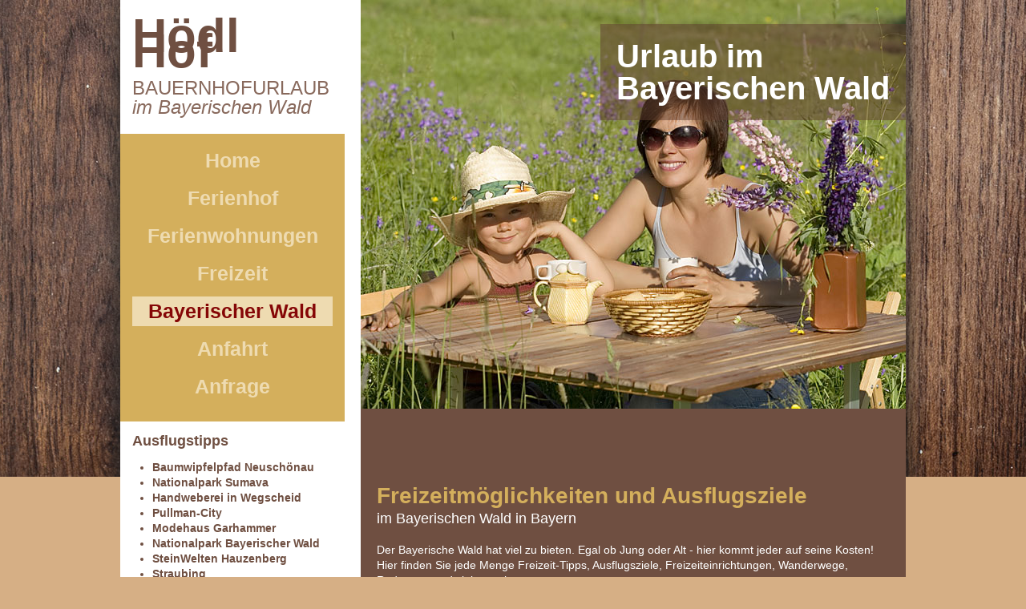

--- FILE ---
content_type: text/html; charset=UTF-8
request_url: https://www.hoedlhof.de/bayerischer-wald.html?Thema=ausflugstipps/europareservat-unterer-inn
body_size: 5387
content:
<!DOCTYPE html PUBLIC "-//W3C//DTD XHTML 1.0 Transitional//EN" "http://www.w3.org/TR/xhtml1/DTD/xhtml1-transitional.dtd">
<html xmlns="http://www.w3.org/1999/xhtml">
  <head>
    <title>Europareservat Unterer Inn Ausflugstipps - Bayerischer Wald </title>
    <meta http-equiv="Content-Type" content="text/html; charset=utf-8" />
    <script type="text/javascript" src="/common/jquery/1.11.0.js"></script>
    <script type="text/javascript" src="/common/slimbox/slimbox2.js"></script>
    <link href="/common/slimbox/slimbox2.css" rel="stylesheet" type="text/css" media="screen" />
    <link href="/format.css" rel="stylesheet" type="text/css" media="screen" />
    <meta name="description" content="Ausflugstipps Europareservat Unterer Inn" />
    <meta name="keywords" content="Ausflugstipps Europareservat Unterer Inn Baunerhofurlaub, H&#xF6;dl-Hof, Bayerischer Wald, Bayerischen Wald, Bayern, Urlaub, Familienurlaub, Ferienwohnungen, Ferienhof, Hauzenberg, Passauer Land, Bauernhof, Familienurlaub" />
  </head>
  <body class="bayerischer-wald">
    <div id="container">
      <div id="inhalte">
        <div id="links">
          <div id="logo">
            <div>
              <h1>Hödl Hof</h1>
              <h2>BAUERNHOFURLAUB<br /><em>im Bayerischen Wald</em></h2>
            </div>
            <p class="hiddenclear"> </p>
          </div>
          <div id="navi">
            <ul>
              <li id="navi_371">
                <a href="/" title="H&#xF6;dl Hof - Bauernhofurlaub im Bayerischen Wald. Urlaub auf dem Ferienhof">Home</a>
              </li>
              <li id="navi_372">
                <a href="/ferienhof.html">Ferienhof</a>
              </li>
              <li id="navi_373">
                <a href="/ferienwohnungen.html">Ferienwohnungen</a>
              </li>
              <li id="navi_374">
                <a href="/freizeit.html">Freizeit</a>
              </li>
              <li class="aktiv-li" id="navi_375">
                <span>Bayerischer Wald</span>
              </li>
              <li id="navi_376">
                <a href="/anfahrt.html">Anfahrt</a>
              </li>
              <li id="navi_377">
                <a href="/anfrage.html">Anfrage</a>
              </li>
            </ul>
          </div>
          <div id="bisy">
            <h2 style="margin-top: 15px !important;">Ausflugstipps</h2>
            <ul>
              <li>
                <a href="?Thema=ausflugstipps/baumwipfelpfad-neuschoenau">Baumwipfelpfad Neuschönau</a>
              </li>
              <li>
                <a href="?Thema=ausflugstipps/nationalpark-sumava">Nationalpark Sumava</a>
              </li>
              <li>
                <a href="?Thema=ausflugstipps/leinenweberei-wegscheid">Handweberei in Wegscheid</a>
              </li>
              <li>
                <a href="?Thema=ausflugstipps/pullman-city">Pullman-City</a>
              </li>
              <li>
                <a href="?Thema=ausflugstipps/modehaus-garhammer">Modehaus Garhammer</a>
              </li>
              <li>
                <a href="?Thema=ausflugstipps/nationalpark-bayerischer-wald">Nationalpark Bayerischer Wald</a>
              </li>
              <li>
                <a href="?Thema=ausflugstipps/steinwelten-hauzenberg">SteinWelten Hauzenberg</a>
              </li>
              <li>
                <a href="?Thema=ausflugstipps/straubing">Straubing</a>
              </li>
              <li>
                <a href="?Thema=ausflugstipps/regensburg">Regensburg</a>
              </li>
              <li>
                <a href="?Thema=ausflugstipps/tierpark-lohberg">Tierpark Lohberg</a>
              </li>
              <li>
                <a href="?Thema=ausflugstipps/skisprung-breitenberg">Skisprung Breitenberg</a>
              </li>
              <li>
                <a href="?Thema=ausflugstipps/oberhaus-passau">Oberhausmuseum Passau</a>
              </li>
              <li>
                <a href="?Thema=ausflugstipps/passau">Passau</a>
              </li>
              <li>
                <a href="?Thema=ausflugstipps/freilichtmuseum-finsterau">Freilichtmuseum Finsterau</a>
              </li>
              <li>
                <a href="?Thema=ausflugstipps/boehmerwald-tschechien">Böhmerwald Tschechien</a>
              </li>
              <li>
                <a href="?Thema=ausflugstipps/museumsdorf-bayerischer-wald">Museumsdorf Bay. Wald</a>
              </li>
              <li>
                <a href="?Thema=ausflugstipps/weinfurtner-das-glasdorf">Weinfurtner das Glasdorf</a>
              </li>
              <li>
                <a href="?Thema=ausflugstipps/vogelpark-irgenoed">Vogelpark Irgenöd</a>
              </li>
              <li>
                <a href="?Thema=ausflugstipps/europareservat-unterer-inn">Europareservat Unterer Inn</a>
              </li>
              <li>
                <a href="?Thema=ausflugstipps/schnapsbrennerei-penninger">Schnapsbrennerei Penninger</a>
              </li>
              <li>
                <a href="?Thema=ausflugstipps/krumau">Krummau</a>
              </li>
              <li>
                <a href="?Thema=ausflugstipps/schnapsbrennerei-liebl">Schnapsbrennerei Liebl</a>
              </li>
              <li>
                <a href="?Thema=ausflugstipps/linz">Linz</a>
              </li>
              <li>
                <a href="?Thema=ausflugstipps/tiergarten-straubing">Tiergarten Straubing</a>
              </li>
              <li>
                <a href="?Thema=ausflugstipps/bayerwald-ticket">Bayerwald Ticket</a>
              </li>
              <li>
                <a href="?Thema=ausflugstipps/churpfalzpark-in-loifling">Churpfalzpark Loifling</a>
              </li>
              <li>
                <a href="?Thema=ausflugstipps/graphitbergwerk-kropfmuehle">Graphitbergwerk Kropfmühl</a>
              </li>
              <li>
                <a href="?Thema=ausflugstipps/silberberg-bodenmais">Silberberg Bodenmais</a>
              </li>
              <li>
                <a href="?Thema=ausflugstipps/haus-zur-wildnis">Haus zur Wildnis</a>
              </li>
            </ul>
            <h2 style="margin-top: 15px !important;">Baden und Kur</h2>
            <ul>
              <li>
                <a href="?Thema=baden-und-kur/johannesbad-bad-fuessing">Johannesbad Bad Füssing</a>
              </li>
              <li>
                <a href="?Thema=baden-und-kur/rannasee">Rannasee</a>
              </li>
              <li>
                <a href="?Thema=baden-und-kur/badeparadies-peb-passau">Badeparadies PEB Passau</a>
              </li>
              <li>
                <a href="?Thema=baden-und-kur/saunahof-bad-fuessing">Saunahof Bad Füssing</a>
              </li>
              <li>
                <a href="?Thema=baden-und-kur/karoli-badepark-waldkirchen">Karoli Badepark</a>
              </li>
              <li>
                <a href="?Thema=baden-und-kur/therme-i-bad-fuessing">Therme I Bad Füssing</a>
              </li>
              <li>
                <a href="?Thema=baden-und-kur/europatherme-bad-fuessing">Europatherme Bad Füssing</a>
              </li>
            </ul>
            <h2 style="margin-top: 15px !important;">Feste und Festivals</h2>
            <ul>
              <li>
                <a href="?Thema=feste-und-festivals/gaeubodenvolksfest-straubing">Gäubodenvolksfest Straubing</a>
              </li>
              <li>
                <a href="?Thema=feste-und-festivals/further-drachenstich-{jahr}">Further Drachenstich</a>
              </li>
              <li>
                <a href="?Thema=feste-und-festivals/burgfestspiele-neunussberg">Burgfestspiele Neunussberg</a>
              </li>
              <li>
                <a href="?Thema=feste-und-festivals/landshuter-hochzeit">Landshuter Hochzeit</a>
              </li>
              <li>
                <a href="?Thema=feste-und-festivals/passionsspiele-perlesreut">Passionsspiele Perlesreut</a>
              </li>
              <li>
                <a href="?Thema=feste-und-festivals/koetztinger-pfingstritt">Kötztinger Pfingstritt</a>
              </li>
              <li>
                <a href="?Thema=feste-und-festivals/trenck-der-pandur">Trenck der Pandur - Trenckfestspiele</a>
              </li>
              <li>
                <a href="?Thema=feste-und-festivals/waldkirchner-rauhnacht">Waldkirchner Rauhnacht</a>
              </li>
            </ul>
            <h2 style="margin-top: 15px !important;">Golfen</h2>
            <ul>
              <li>
                <a href="?Thema=golfen/golfclub-bayerwald">Golfclub Bayerwald</a>
              </li>
              <li>
                <a href="?Thema=golfen/golfclub-am-nationalpark">Golfclub am Nationalpark</a>
              </li>
              <li>
                <a href="?Thema=golfen/golfclub-passau-rassbach">Golfclub Passau Rassbach</a>
              </li>
              <li>
                <a href="?Thema=golfen/golfclub-bad-birnbach">Golfclub Bad Birnbach</a>
              </li>
            </ul>
            <h2 style="margin-top: 15px !important;">Impressum</h2>
            <ul>
              <li>
                <a href="?Thema=impressum">Impressum</a>
              </li>
            </ul>
            <h2 style="margin-top: 15px !important;">Radfahren</h2>
            <ul>
              <li>
                <a href="?Thema=radfahren/innradweg">Innradweg</a>
              </li>
              <li>
                <a href="?Thema=radfahren/adalbert-stifter-radweg">Adalbert-Stifter-Radweg</a>
              </li>
              <li>
                <a href="?Thema=radfahren/donauradweg">Donauradweg</a>
              </li>
              <li>
                <a href="?Thema=radfahren/donau-ilz-radweg">Donau-Ilz-Radweg</a>
              </li>
            </ul>
            <h2 style="margin-top: 15px !important;">Skigebiete</h2>
            <ul>
              <li>
                <a href="?Thema=skigebiete/langlaufzentrum-jaegerbild-breitenberg">Langlaufzentrum Breitenberg</a>
              </li>
              <li>
                <a href="?Thema=skigebiete/skilifte-geiersberg">Skilifte Geiersberg</a>
              </li>
              <li>
                <a href="?Thema=skigebiete/skischule-mitterdorf">Skischule Mitterdorf</a>
              </li>
              <li>
                <a href="?Thema=skigebiete/skizentrum-mitterdorf">Skizentrum Mitterdorf</a>
              </li>
              <li>
                <a href="?Thema=skigebiete/arber">Arber</a>
              </li>
              <li>
                <a href="?Thema=skigebiete/langlaufzentrum-mauth-finsterau">Langlaufzentrum Mauth-Finsterau</a>
              </li>
              <li>
                <a href="?Thema=skigebiete/hochficht">Hochficht</a>
              </li>
            </ul>
            <h2 style="margin-top: 15px !important;">Wandern</h2>
            <ul>
              <li>
                <a href="?Thema=wandern/arber">Arber</a>
              </li>
              <li>
                <a href="?Thema=wandern/glaeserner-steig">Gläserner Steig</a>
              </li>
              <li>
                <a href="?Thema=wandern/dreisessel">Dreisessel</a>
              </li>
              <li>
                <a href="?Thema=wandern/haidel">Haidel</a>
              </li>
              <li>
                <a href="?Thema=wandern/lusen">Lusen</a>
              </li>
              <li>
                <a href="?Thema=wandern/rachel">Rachel</a>
              </li>
              <li>
                <a href="?Thema=wandern/baierweg">Baierweg</a>
              </li>
              <li>
                <a href="?Thema=wandern/steinklamm">Steinklamm</a>
              </li>
              <li>
                <a href="?Thema=wandern/goldsteig">Goldsteig</a>
              </li>
              <li>
                <a href="?Thema=wandern/die-goldenen-steige">Goldener Steig</a>
              </li>
              <li>
                <a href="?Thema=wandern/gunthersteig">Gunthersteig</a>
              </li>
              <li>
                <a href="?Thema=wandern/kaitersberg">Kaitersberg</a>
              </li>
            </ul>
          </div>
        </div>
        <div id="rechts">
          <div id="bild">
            <div>
              <p class="bildAbsatz">
                <img src="/bilder/bayerwald/bayerwald-top.jpg" style="width: 680px; height: 510px;" alt="Urlaub im Bayerischen Wald" />
              </p>
              <p class="bildAbsatz" style="clear:both;"> </p>
              <h2>Urlaub im<br />Bayerischen Wald</h2>
              <h3>Freizeitmöglichkeiten und Ausflugsziele</h3>
              <h4>im Bayerischen Wald in Bayern</h4>
              <p>Der Bayerische Wald hat viel zu bieten. Egal ob Jung oder Alt - hier kommt jeder auf seine Kosten! Hier finden Sie jede Menge Freizeit-Tipps, Ausflugsziele, Freizeiteinrichtungen, Wanderwege, Radtouren und vieles mehr.</p>
            </div>
            <p class="hiddenclear"> </p>
          </div>
          <div id="bisy">
            <div class="bisy">
              <p>
                <img src="//image.unser-bayerischer-wald.de/ausflugstipps/europareservat/reservat-top.jpg" width="495" height="240" alt="Europareservat Unterer Inn in Bayern" />
              </p>
              <p class="hiddenclear"> </p>
            </div>
            <p class="hiddenclear"> </p>
            <div class="bisy">
              <h1>Europareservat Unterer Inn Bayern - Geschichte der Flusslandschaft </h1>
              <p><a href="//image.unser-bayerischer-wald.de/ausflugstipps/europareservat/reservat2-g.jpg" target="_blank" rel="lightbox[alle]"><img src="//image.unser-bayerischer-wald.de/ausflugstipps/europareservat/reservat2.jpg" width="200" height="150" alt="Europareservat Unterer Inn in Bayern" /></a>Noch im 18. Jahrhundert war der Inn ein Fluß im Urzustand, mit weitläufigen Auwäldern und Altwässern. Ein Paradies für Flora und Fauna. Hochwasser überfluteten regelmäßig die angrenzenden Gebiete und erschwerten die landwirtschaftliche Nutzung. Begradigung und Kanalisierung des Inn im 19 Jhd. verringerten die Hochwassergefahr und schufen nutzbares Land, zerstörten aber auch das Naturidyll. Durch die schnellere Fließgeschwindigkeit des Wassers vertiefte sich das Flußbett und der sinkende Grundwasserspiegel ließ die Auen austrocknen. Erst der Ausbau der Wasserkraft am unteren Inn ab 1923 und eine gezielte Anhebung des Wasserstandes zu Stauseen ließ die alten, verlorengegangenen Lebensräume sich wieder entwickeln. <br /></p>
              <p class="hiddenclear"> </p>
            </div>
            <p class="hiddenclear"> </p>
            <div class="bisy">
              <h1>Biotoplandschaft Europareservat Unterer Inn</h1>
              <p><img src="//image.unser-bayerischer-wald.de/ausflugstipps/europareservat/reservat3.jpg" width="200" height="150" alt="Vogelbeobachter am europareservat Unterer Inn" />Als alpiner Fluß führt der Inn gewaltige Schwebstoffmengen mit sich, fein zerriebenes Urgesteinsmehl, was ihm in der Zeit nach der Schneeschmelze im Gebirge eine milchig-gelbe Färbung verleiht (”Gletschermilch”). Die Schwebstoffe lagern sich in den Stauräumen ab, bilden Flachwasserzonen und Schlickbänke. Schnell siedeln dort Pflanzen wie <strong>Zweizahn</strong>, <strong>Gauklerblume </strong>und <strong>Blutweiderich</strong>. Viele Wasservögel nutzen diese immer wieder neu entstehenden Flächen am Rande von Strömungen; für 10 tausende Zugvögel sind sie lebenswichtiger Rast- und Überwinterungsort. Doch die natürliche Entwicklung geht weiter: innerhalb weniger Jahre wachsen auf den Inseln <strong>Silberweiden </strong>- ein Auwald entsteht; Lebensraum für <strong>Frösche </strong>und <strong>Ringelnattern</strong>, <strong>Insekten </strong>und <strong>Singvögel </strong>und auch für den einst ausgerotteten <strong>Biber</strong>, der hier in den 70er Jahren wieder eingebürgert wurde. Das verlorene Paradies ist in Niederbayernzurückgekehrt. </p>
              <p>Heute gehören die Auwälder auf den Inseln der Innstauseen zu den ganz wenigen echten Urwäldern in Mitteleuropa. Eine beeindruckende Vielfalt von Pflanzen und Tieren belebt die Auen. Mehr als <strong>800 Schmetterlingsarten</strong> und <strong>312 verschiedene Vogelarten </strong>wurden schon nachgewiesen. <strong>Seidenreiher</strong>, <strong>Zwergtaucher</strong>, <strong>Blaukehlchen </strong>und <strong>Schlagschwirl </strong>leben hier. Der <strong>Nachtreiher </strong>gehört zu den besonderen Kostbarkeiten. Er brütet im Schutzgebiet. Es ist eines seiner letzten Brutvorkommen Europas. Seine Seltenheit machte ihn zum Wappentier des Europareservates Unterer Inn. Hier können Sie die Natur in Bayern bestaunen. <br /></p>
              <p class="hiddenclear"> </p>
            </div>
            <p class="hiddenclear"> </p>
            <div class="bisy">
              <h1>Europareservat Unterer Inn - Erkundung zu Fuß und per Rad</h1>
              <p><a href="//image.unser-bayerischer-wald.de/ausflugstipps/europareservat/reservat1-g.jpg" target="_blank" rel="lightbox[alle]"><img src="//image.unser-bayerischer-wald.de/ausflugstipps/europareservat/reservat1.jpg" width="200" height="150" alt="Europareservat am Inn in Bayern" /></a>Entlang der Schutzgebiete führen <strong>Rad- und Wanderwege</strong>, auf denen Besucher die Schönheit der Natur und so manche tierische und pflanzliche Besonderheit entdecken können. Das grenzübergreifende Besucherzentrum Naturium am Inn in Ering (Bayern) und Schloss Frauenstein (Oberösterreich) hält zwei Ausstellungen über die Lebensräume am Unteren Inn, die Tier- und Pflanzenwelt und die Flussdynamik bereit. Vom Naturium Ering aus geht jeden Sonntag um 10 Uhr eine naturkundliche Führung zum Europareservat und in den Auwald. Die Umweltstation hält außerdem ein vielfältiges Führungs- und Veranstaltungsangebot für alle Altersgruppen bereit.</p>
              <p class="hiddenclear"> </p>
            </div>
            <p class="hiddenclear"> </p>
            <div class="bisy">
              <h1>Kontaktadresse</h1>
              <p><a href="//image.unser-bayerischer-wald.de/ausflugstipps/europareservat/anfahrtsskizze-g.gif" target="_blank" rel="lightbox[alle]"><img src="//image.unser-bayerischer-wald.de/ausflugstipps/europareservat/anfahrtsskizze.gif" width="200" height="150" alt="Anfahrtsskizze Europareservat Unterer Inn" /></a><strong>Naturium am Inn</strong><br />Innwerkstraße 15<br />94140 Ering</p>
              <p>Tel: +49 8573/1360<br />E-Mail: naturium@rottal-inn.de<br />Website: www.naturium-am-inn.eu</p>
              <p>Öffnungszeiten Naturium Ering:<br />April–September: täglich 9–17 Uhr<br />Oktober–März: täglich 10–16 Uhr<br />24.12.–06.01.: geschlossen</p>
              <p>Angebote des Naturium am Inn:</p>
              <ul>
                <li>Ausstellung im Naturium Ering zu den Lebensräumen am Unteren Inn</li>
                <li>Ausstellung im Schloss Frauenstein (Oberösterreich) zu Flussdynamik und Vogelwelt</li>
                <li>Sechs Erlebnis-Stationen beiderseits des Inns, Naturerlebnisweg</li>
                <li>Kostenlose Infobroschüren, Ausflugstipps, Rad- und Wanderkarten</li>
                <li>Geführte Wanderungen und Exkursionen zum Europareservat Unterer Inn</li>
                <li>Angebote für Schulklassen, Vereine und andere Gruppen</li>
              </ul>
              <p class="hiddenclear"> </p>
            </div>
            <p class="hiddenclear"> </p>
            <div class="bisy">
              <p style="clear: both !important; margin-top: 15px !important; border-top-color: rgb(0, 0, 0); border-top-width: 1px; border-top-style: dashed; position: relative !important;">
                <strong><img src="//image.unser-bayerischer-wald.de/allgemein/eu.gif" style="margin-top: 5px;" alt="Neue Wege - Neue Welten" />Dieses Internetprojekt wurde gefördert durch die EU und IHK Passau sowie die </strong>
                <strong>Traum Wellnesshotels</strong>
              </p>
              <p style="clear: both !important; margin-top: 15px !important; position: relative !important;">
                <em><strong>Hinweis: Alle Infos werden präsentiert von Tourismus - Marketing <a href="?Thema=impressum">Bayr. Wald</a>.</strong> Änderungen und Aktualisierungen des Inhalts  können beantragt werden bei der Tourismus-Werbung des Bayerischen Waldes in Bayern. Für die Richtigkeit des Textes kann keine Gewähr übernommen werden (Red. Niederbayern).</em>
              </p>
              <p class="hiddenclear"> </p>
            </div>
            <p class="hiddenclear"> </p>
          </div>
          <div>
            <p> </p>
            <p class="linkButton">
              <img src="/bilder/bayerwald/familie.jpg" style="width: 680px; height: 453px;" alt="Bayerischer Wald" />
            </p>
          </div>
          <p class="hiddenclear"> </p>
        </div>
        <div class="hiddenclear"> </div>
      </div>
      <div id="footer">
        <div id="navi2">
          <ul>
            <li id="navi_378">
              <a href="/impressum.html">Impressum &amp; Datenschutzerklärung</a>
            </li>
            <li id="navi_379">
              <a href="/sitemap.html">Sitemap</a>
            </li>
          </ul>
        </div>
        <div>
          <p>Programmierung: © <a id="footerLink1">Tourismus </a><a id="footerLink2">Marketing</a> <a id="footerLink3">Bayerischer Wald in Deutschland</a></p>
        </div>
        <p class="hiddenclear"> </p>
      </div>
    </div>
  </body>
</html>

--- FILE ---
content_type: text/css
request_url: https://www.hoedlhof.de/format.css
body_size: 1787
content:
html
{
	margin: 0;
	padding: 0;
	overflow-y: scroll;
}

body
{
	margin: 0;
	padding: 0;
    background-image: url(/layout/body-hg.jpg);
    background-position: top center;
    background-repeat: repeat-x;
	font-family: Arial, Verdana, Helvetica;
	text-align: center;
	font-size: 14px;
	line-height: 1.4em;
	color:#6f4f41;
    background-color:#d6af85;
}

/******************************************************************************/

#container
{

    background-image: url(/layout/container-hg.png);
    background-position: top center;
    background-repeat: no-repeat;
    margin: 0 auto;
	padding: 0 0px;
	text-align: left;
}

/******************************************************************************/

#inhalte
{
    margin: 0 auto;
	padding: 0;
    width: 980px;
    background-color:#fff;
    position:relative;
}

#inhalte p
{
	padding: 0;
	margin: 0;
}

#inhalte a
{
    color:#6f4f41;
    font-weight:bold;
    text-decoration:none;
}

#inhalte a:hover
{
    color:#6f4f41;
    font-weight:bold;
    text-decoration:underline;
}



#inhalte .linkButton
{
	text-align:left;
	margin: 0px 0 0px 0;
    padding: 0;
    font-size: 16px;
}

#inhalte .linkButton a
{
	background-image:url(/layout/button-hg.jpg);
	background-position: center left;
	background-repeat: repeat-y;
    background-color:#850606;
	color:#fff;
	padding:5px 10px;
	margin:0;
	float:none;
	font-weight:bold;
    display: block;
    text-decoration:none !important;
}

#inhalte .linkButton a:hover, #inhalte .linkButton a:active, #inhalte .linkButton a:focus
{
	background-color:#850606;
    background-image:none !important;
	color:#fff;
	padding:5px 10px;
	margin:0;
	float:none;
	font-weight:bold;
    text-decoration:none !important;
}


/******************************************************************************/

#links
{
	margin: 0 20px 0 0;
	padding: 0;
	width: 280px;
	float: left;
}

#links div
{
	clear: both;
	margin: 10px 0 0 0;
	padding: 0;
}

#links .bildAbsatz
{
    margin:0;
    padding:0;
}

#links p
{
    padding: 0 15px;
    margin: 8px 0;
}

#links h3
{
    font-size: 18px;
    margin: 3px 0 ;
    padding:0;
}

#links .gelb
{
    background-color:#eedbb1;
    text-align:center;
    padding: 8px 15px;
}

#links h2
{
    margin: 3px 15px;
}


/******************************************************************************/

#logo
{
	margin: 0;
	padding: 0;
}

#logo div
{
	margin: 0;
	padding: 0 15px;
}


#logo h1
{
    font-size:60px;
    margin:35px 0 25px 0;
    padding:0;
    font-weight:bold;
}

#logo h2
{
    font-size: 24px !important;
    margin:0 0 10px 0 !important;
    padding:0 !important;
    font-weight:normal;
    line-height:1.0em !important;
    color:#88695c;
}

/******************************************************************************/

#navi
{
	margin: 0;
	padding: 0;
    width:280px;
	font-size: 25px;
	font-weight: bold;
    background-color:#d4af5c;
}

#navi div
{
    margin:0;
    padding:0;
}

#navi ul
{
	margin: 0;
	padding: 15px;
	list-style-type: none;
}

#navi li
{
	margin: 0 0 10px 0;
	padding: 0;
    list-style-type:none;
    text-align:center;
}

#navi a
{
	color: #eedbb1;
	margin: 0;
	padding: 9px 15px;
	display: block;
    width: 220px;
	text-decoration: none;
}

#navi a:link, #navi a:visited
{
	margin: 0;
	padding: 9px 15px;
}

#navi a:hover, #navi a:active, #navi a:focus
{
	color: #fff;
	margin: 0;
	padding: 9px 15px;
	display: block;
    width: 220px;
    text-decoration: none;
}

#navi span
{
	color: #850606;
    background-color:#eedbb1;
	margin: 0;
	padding: 9px 15px;
	display: block;
    width: 220px;
	text-decoration: none;
}

/******************************************************************************/

#rechts
{
	margin: 0;
	padding: 0;
	width: 680px;
	float: left;
}

#rechts div
{
	clear: both;
	margin: 0px 0;
	padding: 10px 0 10px 0;
    border-bottom:1px solid #d6af85;
}

#rechts p
{
    margin: 20px 0;
	padding: 0 20px;
}

#rechts h3
{
	padding: 0 20px;
}

#rechts .bilderleiste
{
    margin: 0 0 0 0px;
    padding: 0 !important
}

#rechts .bilderleiste p
{

    padding: 0 !important
}

/******************************************************************************/

#bild
{
	margin: 0;
	padding: 0 0 0px 0 !important;
    background-color:#6f4f41;
    background-image: url(/layout/bild-hg.jpg);
    background-position: top center;
    background-repeat: no-repeat;
    position:relative;
    color:#fff;
}

#bild div
{
	margin: 0;
	padding: 0 0 40px 0 !important;
    clear:both;
    border:none !important;
}

#bild .bildAbsatz
{
    margin:0 0 40px 0;
    padding:0;
    float:none !important;
}

#bild img
{
    display: block;
    margin: 0;
	padding: 0;
}

#bild .hiddenclear
{
	display:none;
}

#bild h2
{
    position:absolute;
    top:30px;
    right:0;
    background-image: url(/layout/bild-ues-hg.png);
    background-position: top center;
    background-repeat: repeat;
    color:#fff;
    font-size:40px;
    font-weight:bold;
    padding: 20px;
    margin:0;
    line-height:1.0em;
}

#bild h3
{
    color:#d4af5c;
    font-size:28px;
    font-weight:bold;
    padding: 0 20px;
    margin:10px 0;
}

#bild h4
{
    color:#fff;
    font-size:18px;
    font-weight:normal;
    padding: 0 20px;
    margin:0 0 20px 0;
}

#bild p
{
    color:#fff;
    font-weight:normal;
    padding: 0 20px;
    margin:5px 0;
}

#bild a
{
    color:#fff !important;
}

/******************************************************************************/

#block
{
   margin:0 !important;
   padding:0 !important;
}

#block div
{
    float:left;
    display:inline;
    position:relative;
    width:220px;
    margin: 10px 10px 0px 0 !important;
    padding:0px !important;
    clear: none;
    border:none !important;
}

#block p
{
    margin: 0 !important;
	padding: 0;
}

#block .hiddenclear
{
  display: none;
}

#block .blockrechts
{
    margin: 10px 0px 0px 0 !important;
}

/******************************************************************************/

#wetter
{
    margin:0;
	padding: 3px;
    position:absolute;
    top:615px;
    right:-110px;
}

#wetter div
{
    width:95px;
    background-color:#fff;
    padding:2px;
}

/******************************************************************************/

#navi2
{
	margin: 0px 0px 0px 20px;
	padding: 0;
	font-size: 12px;
	font-weight: normal;
}

#navi2 ul
{
	margin: 0 0 0 0px;
	padding: 0px 20px 0px 0px;
    height:30px;
}

#navi2 li
{
	margin: 0;
	padding: 0 15px 0 0;
    float:right;
    list-style-type: none;
}

#navi2 a
{
	color: #6f4f41 !important;
    margin: 0;
    padding:0;
	text-decoration: none;
}

#navi2 a:link, #navi2 a:visited
{
    margin: 0;
	padding:0px;
}

#navi2 a:hover, #navi2 a:active, #navi2 a:focus
{
	color: #6f4f41;
    margin:0;
	padding:0;
	text-decoration: none;
}

#navi2 span
{
	color: #6f4f41;
    margin:0;
    padding:0;
    text-decoration: underline;
}


/******************************************************************************/

#footer
{
	margin: 0 auto;
	padding: 0;
    width:980px;
    color: #fff;
    background-image: url(/layout/footer-hg.jpg);
    background-position: top center;
    background-repeat: no-repeat;
    background-color: #6f4f41;
}

#footer div
{
	padding: 0 0 0 15px;
}

#footer .zeitmessung
{
	font-size: 10px;
	color: #fff;
}

#footer p
{
	padding: 0;
	margin: 0;
	font-size: 10px;
}

#footer a
{
	color: #fff;
}

#footer #footerLink1
{
	text-decoration: none;
}

#footer #footerLink2
{
	text-decoration: none;
}

#footer #footerLink3
{
	font-weight: bold;
}

#footer #footerLink4
{
	text-decoration: none;
}

#footer #footerLink5
{
	text-decoration: none;
}

/******************************************************************************/

#bottom
{
    margin:0 auto;
	padding: 25px 0;
    width:980px;
    color:#fff;
    font-size:12px;
    background-color: #6f4f41;
}

#bottom .block
{
    width: 30%;
    margin: 1px;
    padding:15px;
    background-color: #755649;
    float:left;
}

#bottom h3
{
    color: #fff;
    font-weight:normal;
    font-size: 14px;
    margin: 0;
    padding: 0;
}

#bottom .block .hiddenclear
{
    display:none;
}



/******************************************************************************/

.hiddenclear, hr
{
	font-size: 1px !important;
	line-height: 1px !important;
	clear: both !important;
	margin: 0 !important;
	padding: 0 !important;
	height: 1px !important;
	visibility: hidden !important;
}

.clear
{
	clear: both !important;
}

/******************************************************************************/ 

label
{
	width: 140px;
	display: block;
	float: left;
	vertical-align: baseline;
	margin: 0;
	padding: 0;
}

input
{
	width: 290px;
	margin: 0;
	padding: 2px 5px 2px 5px;
	font-size: 12px;
	border: 1px solid #000;	
}

textarea
{
	width: 430px;
	height: 100px;
	margin: 0;
	padding: 2px 5px 2px 5px;
	font-size: 12px;
	font-family: Arial, Helvetica;
	border: 1px solid #000;		
}

.error
{
	color: #a00 !important;
}

.error input
{
	border: 1px solid #a00;
	background-color: #eee;
}

.checkbox
{
	width: auto;
    margin: 0 0 20px 0;
    padding: 0;
}

.submit
{
	width: auto;
    margin: 0 0 0 140px;
    padding: 0;
}

.formular .FormError
{
	border: 2px solid #a00 !important;
	background-color: #fff !important;
	padding: 5px !important;
	margin: 0 0 15px 0 !important;
	position: relative;
}


.FormError ul
{
	margin: 5px 5px 5px 20px;
	padding: 0;
}

.FormError li
{
	margin: 0;
	padding: 0;
	line-height: 1em;
}

.formular h2
{
	clear: both;
	margin: 15px 0 5px 0 !important;
}

.formular p
{
	margin: 2px 0 0 0 !important; 
	padding: 0 !important;
	clear: both !important;
}


.FormError h2
{
	color: #a00 !important;
	margin: 0 !important;
	padding: 0 !important;
}

/******************************************************************************/

.cdForm label
{
	width: 390px;
	font-family: Arial, Helvetica, Verdana;
}

.cdForm input
{
	width: 50px;
}


/******************************************************************************/

.bayerischer-wald #links h2
{
        font-size: 18px;
        margin: 3px 0 0 15px;
        padding:0;
}


/******************************************************************************/

#rechts .bisy img
{
        float:left;
        margin: 0 20px 0 0;
}

.bayerischer-wald #bild .bildAbsatz
{
        margin:0 0 40px 0;
        padding:0;
        float:none !important;
        clear:both !important;
        display:block !important;
}

.bayerischer-wald #bild h2
{
        clear:both !important;
        display:block !important;
}


#rechts .bisy h2, #rechts .bisy h1
{
	padding: 0 20px;
        font-size:25px;
}

/******************************************************************************/


.block
{
        float:left !important;
        display:inline;
        position:relative;
        width:220px;
        margin: 10px 10px 0px 0 !important;
        padding:0px !important;
        clear: none;
        border:none !important;
}

.block p
{
        margin: 0 !important;
	padding: 0 !important;
}

.block img
{
        margin:0 !important;
}

.block .hiddenclear
{
    display: none !important;
}

.block .blockrechts
{
        margin: 10px 0px 0px 0 !important;
}

/******************************************************************************/ 
 label
{
	width: 140px;
	display: block;
	float: left;
	vertical-align: baseline;
	margin: 0;
	padding: 0;
}

input
{
	width: 290px;
	margin: 0;
	padding: 2px 5px 2px 5px;
	font-size: 12px;
	border: 1px solid #000;	
}

textarea
{
	width: 430px;
	height: 100px;
	margin: 0;
	padding: 2px 5px 2px 5px;
	font-size: 12px;
	font-family: Arial, Helvetica;
	border: 1px solid #000;		
}

.error
{
	color: #a00 !important;
}

.error input
{
	border: 1px solid #a00;
	background-color: #eee;
}

.checkbox
{
	width: auto;
    margin: 0 0 20px 0;
    padding: 0;
}

.submit
{
	width: auto;
    margin: 0 0 0 140px;
    padding: 0;
}

.formular .FormError
{
	border: 2px solid #a00 !important;
	background-color: #fff !important;
	padding: 5px !important;
	margin: 0 0 15px 0 !important;
	position: relative;
}


.FormError ul
{
	margin: 5px 5px 5px 20px;
	padding: 0;
}

.FormError li
{
	margin: 0;
	padding: 0;
	line-height: 1em;
}

.formular h2
{
	clear: both;
	margin: 15px 0 5px 0 !important;
}

.formular p
{
	margin: 2px 0 0 0 !important; 
	padding: 0 !important;
	clear: both !important;
}


.FormError h2
{
	color: #a00 !important;
	margin: 0 !important;
	padding: 0 !important;
}

/******************************************************************************/

.cdForm label
{
	width: 390px;
	font-family: Arial, Helvetica, Verdana;
}

.cdForm input
{
	width: 50px;
}

